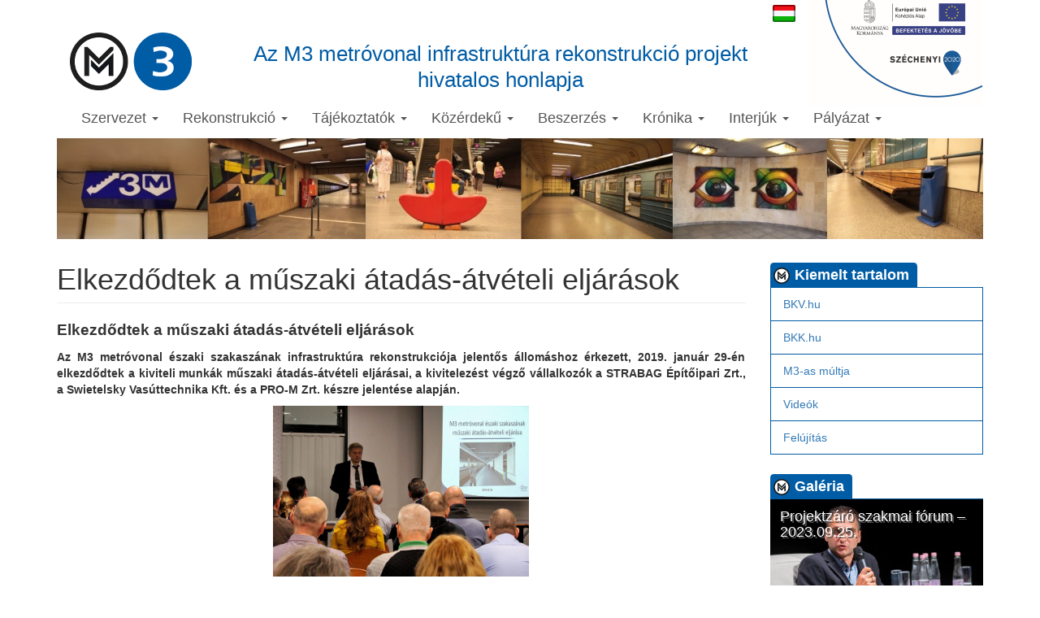

--- FILE ---
content_type: text/html; charset=utf-8
request_url: https://m3felujitas.hu/node/344
body_size: 5131
content:
<!DOCTYPE html>
<html lang="hu" dir="ltr">
<head>
  <link rel="profile" href="http://www.w3.org/1999/xhtml/vocab" />
  <meta charset="utf-8">
  <meta name="viewport" content="width=device-width, initial-scale=1.0">
  <meta http-equiv="Content-Type" content="text/html; charset=utf-8" />
<meta name="Generator" content="Drupal 7 (http://drupal.org)" />
<link rel="canonical" href="/node/344" />
<link rel="shortlink" href="/node/344" />
<link rel="shortcut icon" href="https://m3felujitas.hu/sites/all/themes/m3theme/favicon.ico" type="image/vnd.microsoft.icon" />
  <title>Elkezdődtek a műszaki átadás-átvételi eljárások  | Az M3 metróvonal infrastruktúra rekonstrukció projekt hivatalos honlapja</title>
  <style>
@import url("https://m3felujitas.hu/modules/system/system.base.css?rg4trr");
</style>
<style>
@import url("https://m3felujitas.hu/modules/field/theme/field.css?rg4trr");
@import url("https://m3felujitas.hu/modules/node/node.css?rg4trr");
</style>
<style>
@import url("https://m3felujitas.hu/modules/locale/locale.css?rg4trr");
</style>
<link type="text/css" rel="stylesheet" href="//cdn.jsdelivr.net/bootstrap/3.3.5/css/bootstrap.css" media="all" />
<style>
@import url("https://m3felujitas.hu/sites/all/themes/bootstrap/css/3.3.5/overrides.min.css?rg4trr");
@import url("https://m3felujitas.hu/sites/all/themes/m3theme/css/style.css?rg4trr");
</style>
  <!-- HTML5 element support for IE6-8 -->
  <!--[if lt IE 9]>
    <script src="https://cdn.jsdelivr.net/html5shiv/3.7.3/html5shiv-printshiv.min.js"></script>
  <![endif]-->
  <script src="https://m3felujitas.hu/sites/all/modules/jquery_update/replace/jquery/1.10/jquery.min.js?v=1.10.2"></script>
<script src="https://m3felujitas.hu/misc/jquery.once.js?v=1.2"></script>
<script src="https://m3felujitas.hu/misc/drupal.js?rg4trr"></script>
<script src="//cdn.jsdelivr.net/bootstrap/3.3.5/js/bootstrap.js"></script>
<script src="https://m3felujitas.hu/sites/default/files/languages/hu_9C-YpNnVWhEyRmSCbxHtI5eSyTRTf1dYiRdRKQpPZvY.js?rg4trr"></script>
<script>jQuery.extend(Drupal.settings, {"basePath":"\/","pathPrefix":"","ajaxPageState":{"theme":"m3theme","theme_token":"jU5n-7CQRF0-jEpNzsmLp0_oZZ_QBrUQ4W52meAJPEc","js":{"sites\/all\/themes\/bootstrap\/js\/bootstrap.js":1,"sites\/all\/modules\/jquery_update\/replace\/jquery\/1.10\/jquery.min.js":1,"misc\/jquery.once.js":1,"misc\/drupal.js":1,"\/\/cdn.jsdelivr.net\/bootstrap\/3.3.5\/js\/bootstrap.js":1,"public:\/\/languages\/hu_9C-YpNnVWhEyRmSCbxHtI5eSyTRTf1dYiRdRKQpPZvY.js":1},"css":{"modules\/system\/system.base.css":1,"modules\/field\/theme\/field.css":1,"modules\/node\/node.css":1,"modules\/locale\/locale.css":1,"\/\/cdn.jsdelivr.net\/bootstrap\/3.3.5\/css\/bootstrap.css":1,"sites\/all\/themes\/bootstrap\/css\/3.3.5\/overrides.min.css":1,"sites\/all\/themes\/m3theme\/css\/style.css":1}},"bootstrap":{"anchorsFix":"0","anchorsSmoothScrolling":"0","formHasError":1,"popoverEnabled":0,"popoverOptions":{"animation":1,"html":0,"placement":"right","selector":"","trigger":"click","triggerAutoclose":1,"title":"","content":"","delay":0,"container":"body"},"tooltipEnabled":0,"tooltipOptions":{"animation":1,"html":0,"placement":"auto left","selector":"","trigger":"hover focus","delay":0,"container":"body"}}});</script>
  <script>
  (function(i,s,o,g,r,a,m){i['GoogleAnalyticsObject']=r;i[r]=i[r]||function(){
  (i[r].q=i[r].q||[]).push(arguments)},i[r].l=1*new Date();a=s.createElement(o),
  m=s.getElementsByTagName(o)[0];a.async=1;a.src=g;m.parentNode.insertBefore(a,m)
  })(window,document,'script','https://www.google-analytics.com/analytics.js','ga');

  ga('create', 'UA-92933606-1', 'auto');
  ga('send', 'pageview');
  </script>
</head>
<body class="html not-front not-logged-in one-sidebar sidebar-second page-node page-node- page-node-344 node-type-hir i18n-hu">
  <div id="skip-link">
    <a href="#main-content" class="element-invisible element-focusable">Ugrás a tartalomra</a>
  </div>
    <!-- 0515_KL--->
<div id="navbar_div" class="navbar_div container">
<!-- 0515_KL--->
<header id="navbar" role="banner" class="navbar container">
  <div id="szlogo"><img src="/sites/all/themes/m3theme/img/szechenyi2020.png" alt="Széchenyi"></div>

  <div class="container">
    <div class="navbar-header">
              <a class="logo navbar-btn pull-left" href="/" title="Címlap">
          <img src="https://m3felujitas.hu/sites/all/themes/m3theme/logo.png" alt="Címlap" />
        </a>
      
              <div class="name navbar-brand">Az M3 metróvonal infrastruktúra rekonstrukció projekt <br>hivatalos honlapja</div>
      
      <div id="mobil-header">
                  <button type="button" class="navbar-toggle" data-toggle="collapse" data-target="#navbar-collapse">
            <span class="sr-only">Toggle navigation</span>
            <span class="icon-bar"></span>
            <span class="icon-bar"></span>
            <span class="icon-bar"></span>
          </button>
        
                    <div class="region region-navigation">
    <section id="block-locale-language" class="block block-locale clearfix">

      
  <ul class="language-switcher-locale-url"><li title="Magyar"><a href="/node/344"><img src="/sites/all/themes/m3theme/img/lang_hu.png"></a></li></ul>
</section>
  </div>
              </div>
    </div>
  </div>
</header>
<!-- 0515_KL--->
</div>
<div id="navbar_div_after" class="navbar_div_after container"></div>
<!-- 0515_KL---> 
<div class="main-container container">
  <div id="real-menu-bar">
          <div class="navbar-collapse collapse" id="navbar-collapse">
        <nav role="navigation">
                      <ul class="menu nav navbar-nav"><li class="first expanded dropdown"><a href="/node" title="" data-target="#" class="dropdown-toggle" data-toggle="dropdown">Szervezet <span class="caret"></span></a><ul class="dropdown-menu"><li class="first leaf"><a href="/rolunk">Rólunk</a></li>
<li class="last leaf"><a href="/kapcsolat">Kapcsolat</a></li>
</ul></li>
<li class="expanded dropdown"><a href="/node" title="" data-target="#" class="dropdown-toggle" data-toggle="dropdown">Rekonstrukció <span class="caret"></span></a><ul class="dropdown-menu"><li class="first leaf"><a href="/felujitas">Felújítás</a></li>
<li class="leaf"><a href="/metropotlas">Metrópótlás</a></li>
<li class="leaf"><a href="/varhato-valtozasok">Várható változások</a></li>
<li class="last leaf"><a href="/akadalymentesites">Akadálymentesítés</a></li>
</ul></li>
<li class="expanded dropdown"><a href="/node" title="" data-target="#" class="dropdown-toggle" data-toggle="dropdown">Tájékoztatók <span class="caret"></span></a><ul class="dropdown-menu"><li class="first leaf"><a href="/node/165">Szórólap</a></li>
<li class="leaf"><a href="/node/166">Plakátok</a></li>
<li class="leaf"><a href="http://www.m3felujitas.hu/sites/default/files/dokumentum/m3_leporello_press_vegleges.pdf" title="">Leporelló</a></li>
<li class="leaf"><a href="https://m3felujitas.hu/sites/default/files/dokumentum/Eredm%C3%A9nykommunik%C3%A1ci%C3%B3s%20kiadv%C3%A1ny.pdf" title="">Eredménykommunikációs kiadvány</a></li>
<li class="last leaf"><a href="/node/877">Közleményeink</a></li>
</ul></li>
<li class="expanded dropdown"><a href="/node" title="" data-target="#" class="dropdown-toggle" data-toggle="dropdown">Közérdekű <span class="caret"></span></a><ul class="dropdown-menu"><li class="first leaf"><a href="/jogszabalyi-hatter">Jogszabályi háttér</a></li>
<li class="leaf"><a href="/tajekoztato">Tájékoztató</a></li>
<li class="leaf"><a href="/node/339/" title="">Szerződéseink</a></li>
<li class="leaf"><a href="/documents" title="">Dokumentumok</a></li>
<li class="leaf"><a href="http://www.bkv.hu/hu/hu/kozerdeku_adatok/kozerdeku_adatok_listaja" title="A BKV Zrt közérdekű adataira mutató hivatkozás">BKV Zrt. közérdekű adatok</a></li>
<li class="last leaf"><a href="https://m3felujitas.hu/node/877" title="">Projekt közérdekű adatai</a></li>
</ul></li>
<li class="expanded dropdown"><a href="/node" title="" data-target="#" class="dropdown-toggle" data-toggle="dropdown">Beszerzés <span class="caret"></span></a><ul class="dropdown-menu"><li class="first last leaf"><a href="/palyazatok" title="">Pályázatok</a></li>
</ul></li>
<li class="expanded dropdown"><a href="/node" title="" data-target="#" class="dropdown-toggle" data-toggle="dropdown">Krónika <span class="caret"></span></a><ul class="dropdown-menu"><li class="first leaf"><a href="/visszatekinto">Budapesti metrók története</a></li>
<li class="leaf"><a href="/m3-as-multja">M3-as múltja</a></li>
<li class="leaf"><a href="/muemlekeink">Műemlékeink</a></li>
<li class="leaf"><a href="/node/380">Megújult műemlékeink</a></li>
<li class="last leaf"><a href="/foldkorul" title="">Föld körül</a></li>
</ul></li>
<li class="expanded dropdown"><a href="/node" title="" data-target="#" class="dropdown-toggle" data-toggle="dropdown">Interjúk <span class="caret"></span></a><ul class="dropdown-menu"><li class="first leaf"><a href="/node/239" title="">Nemcsics Antal</a></li>
<li class="leaf"><a href="/node/249">Tari Gábor és Zalakovács József</a></li>
<li class="leaf"><a href="/node/388" title="">Dr. Várszegi Gyula</a></li>
<li class="leaf"><a href="/node/391" title="">Rékai József</a></li>
<li class="last leaf"><a href="/node/480" title="">Pap László </a></li>
</ul></li>
<li class="last expanded dropdown"><a href="/node" title="" data-target="#" class="dropdown-toggle" data-toggle="dropdown">Pályázat <span class="caret"></span></a><ul class="dropdown-menu"><li class="first leaf"><a href="https://m3felujitas.hu/node/770" title="">2022</a></li>
<li class="leaf"><a href="/node/496">2020</a></li>
<li class="last leaf"><a href="/node/495">2018</a></li>
</ul></li>
</ul>                            </nav>
      </div>
      </div>

  <header role="banner" id="page-header">
      <div class="region region-banner">
    <section id="block-block-4" class="block block-block clearfix">

      
  <p><img src="/sites/default/files/imce/banner.jpg" /></p>
</section>
  </div>
  </header> <!-- /#page-header -->

  <div class="row">
    
    <section class="col-sm-9">
                  <a id="main-content"></a>
                    <h1 class="page-header">Elkezdődtek a műszaki átadás-átvételi eljárások </h1>
                                                          <div class="region region-content">
    <section id="block-system-main" class="block block-system clearfix">

      
  <article id="node-344" class="node node-hir clearfix">
    <div class="field field-name-body field-type-text-with-summary field-label-hidden"><div class="field-items"><div class="field-item even"><p><span style="font-size: 14pt;"><strong>Elkezdődtek a műszaki átadás-átvételi eljárások</strong></span></p><p style="text-align: justify;"><strong>Az M3 metróvonal északi szakaszának infrastruktúra rekonstrukciója jelentős állomáshoz érkezett, 2019. január 29-én elkezdődtek a kiviteli munkák műszaki átadás-átvételi eljárásai, a kivitelezést végző vállalkozók a STRABAG Építőipari Zrt., a Swietelsky Vasúttechnika Kft. és a PRO-M Zrt. készre jelentése alapján.</strong></p><p><img style="margin-right: auto; margin-left: auto; display: block;" src="/sites/default/files/imce/M%C5%B1szaki%20%C3%A1tad%C3%A1s-%C3%A1tv%C3%A9tel.JPG" alt="" width="315" /></p><p style="text-align: center;"><span style="font-size: 10pt;">Radnay Tibor metró felújítási projektigazgató beszédet tart a nyitóértekezleten</span></p><p style="text-align: justify;">A teljes vonalszakaszon - Kőbánya-Kispest és Újpest-Központ állomások között - a vágányépítési, alagúti, biztosítóberendezés felújítási, vasúti távközlési, központi diszpécser rendszerek korszerűsítési munkáit a Swietelsky Vasúttechnika Kft., az EDR országos hálózat bővítési, rádiós lefedettség kiépítési munkáit a PRO-M Zrt. kivitelezi.  Vállalkozási szerződésük szerint a mostani műszaki átadás-átvételi folyamat a vonal északi szakaszához rendelt részhatáridőhöz tartozó munkákra vonatkozik.</p><p style="text-align: justify;">Az állomások esetén - kivitelező a STRABAG Építőipari Zrt. - a műszaki átadás-átvételi eljárás a használatbavételi engedélyezési eljárás megkezdéséhez szükséges munkálatokra terjed ki. Az állomások befejező munkáinak műszaki átadás-átvétele 2019. február 28-án indulhat meg. A műszaki átadás-átvételi eljárásokat a jogszabályi előírásoknak megfelelően 30 napon belül be kell fejezni, így várhatóan 2019. március 29-én megtörténhet a folyamat lezárása.</p><p style="text-align: justify;">A műszaki átadás-átvételi eljárások lezárását követően, a BKV Zrt. által lefolytatott próbafutások eredményeinek ismeretében kerülhet átadásra az utazóközönség számára az Újpest-Központ – Dózsa György út állomások között megújult északi vonalszakasz.</p></div></div></div>    </article>

</section>
  </div>
    </section>

          <aside class="col-sm-3" role="complementary">
          <div class="region region-sidebar-second">
    <section id="block-menu-menu-featured" class="block block-menu clearfix">

        <h3 class="block-title"><span class="label">Kiemelt tartalom</span></h3>
    
  <ul class="menu nav"><li class="first leaf"><a href="http://www.bkv.hu" title="">BKV.hu</a></li>
<li class="leaf"><a href="http://bkk.hu/m3felujitas/" title="">BKK.hu</a></li>
<li class="leaf"><a href="/m3-as-multja" title="">M3-as múltja</a></li>
<li class="leaf"><a href="/videos" title="">Videók</a></li>
<li class="last leaf"><a href="/felujitas" title="">Felújítás</a></li>
</ul>
</section>
<section id="block-m3-gallery" class="block block-m3 clearfix">

        <h3 class="block-title"><span class="label">Galéria</span></h3>
    
  <a href="/node/869#expanded"><div class="image-wrap"><img class="img-responsive" src="https://m3felujitas.hu/sites/default/files/styles/gallery_block/public/gallery/62%20-%20Erdei%20Mih%C3%A1ly.jpg?itok=MIUUAFA-" width="720" height="480" alt="Projektzáró szakmai fórum – 2023.09.25." /><h4>Projektzáró szakmai fórum – 2023.09.25.</h4></div></a>
</section>
<section id="block-m3-video" class="block block-m3 clearfix">

        <h3 class="block-title"><span class="label">Video</span></h3>
    
  <article id="node-898" class="node node-video clearfix">
  <div class="video-wrapper">
    <iframe type="text/html" src="https://www.youtube.com/embed/yTLoN2ho_ak" frameborder="0"></iframe>
  </div>
</article>

</section>
  </div>
      </aside>
      </div>

    <div class="logo-wrapper row">
    <div class="col-sm-3"><img src="/sites/all/themes/m3theme/img/budapest.png" alt="Budapest"></div>
    <div class="col-sm-3"><img src="/sites/all/themes/m3theme/img/bkv.jpg" alt="BKV" style="margin-top: 30px"></div>
    <div class="col-sm-3"><img src="/sites/all/themes/m3theme/img/bkk.png" alt="BKK" style="margin-top: 30px"></div>
    <div class="col-sm-3"><img src="/sites/all/themes/m3theme/img/mfpi.png" alt="MFPI" style="margin-top: 30px"></div>
  </div>
</div>

<div class="footer-container">
  <footer class="footer container">
      <div class="region region-footer">
    <section id="block-menu-menu-footer-menu" class="block block-menu col-sm-4 clearfix">

        <h2 class="block-title">Egyéb oldalak</h2>
    
  <ul class="menu nav"><li class="first leaf"><a href="/jogi-nyilatkozat">Jogi nyilatkozat</a></li>
<li class="leaf"><a href="/impresszum">Impresszum</a></li>
<li class="leaf"><a href="/adatvedelmi-nyilatkozat">Adatvédelmi nyilatkozat</a></li>
<li class="leaf"><a href="/technikai-informaciok">Technikai információk</a></li>
<li class="last leaf"><a href="/aszf">ÁSZF</a></li>
</ul>
</section>
<section id="block-block-3" class="block block-block col-sm-4 clearfix">

        <h2 class="block-title">Kapcsolatfelvétel</h2>
    
  <p class="MsoNormal" style="margin-bottom: .0001pt;"><span style="font-size: 12.0pt; line-height: 115%;">Metró Felújítási Projekt Igazgatóság</span></p><p class="MsoNormal" style="margin-bottom: .0001pt;"><span style="font-size: 12pt;">1074 Budapest, Tivadar utca 2.</span></p><p class="MsoNormal" style="margin-bottom: .0001pt;"><span style="font-size: 12.0pt; line-height: 115%;">Telefon: (36 1) 461-6500</span></p><p class="MsoNormal" style="margin-bottom: .0001pt;"><span style="font-size: 12.0pt; line-height: 115%;">E-mail: bkv@bkv.hu</span></p><p> </p><p class="MsoNormal" style="margin-bottom: .0001pt;"><span style="font-size: 12.0pt; line-height: 115%;">Honlap: <a href="http://www.m3felujitas.hu">www.m3felujitas.hu</a></span></p>
</section>
<section id="block-block-2" class="block block-block col-sm-4 clearfix">

        <h2 class="block-title">Közösség</h2>
    
  <p><iframe style="overflow: hidden; height: 258px; background: #fff;" src="//www.facebook.com/plugins/likebox.php?href=https%3A%2F%2Fwww.facebook.com%2Fbkvzrt1&amp;width&amp;height=258&amp;colorscheme=light&amp;show_faces=true&amp;header=false&amp;stream=false&amp;show_border=true" frameborder="0" scrolling="no"></iframe></p>
</section>
  </div>
  </footer>
</div>
  <script src="https://m3felujitas.hu/sites/all/themes/bootstrap/js/bootstrap.js?rg4trr"></script>
</body>
</html>
